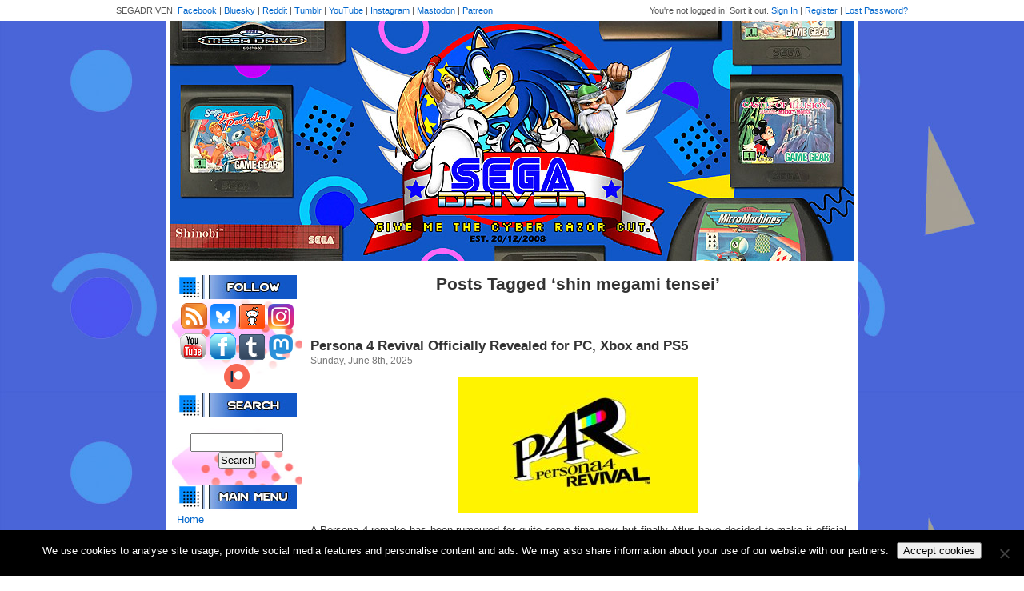

--- FILE ---
content_type: text/html; charset=UTF-8
request_url: https://www.segadriven.com/tag/shin-megami-tensei/
body_size: 15399
content:
<!DOCTYPE html PUBLIC "-//W3C//DTD XHTML 1.0 Transitional//EN" "http://www.w3.org/TR/xhtml1/DTD/xhtml1-transitional.dtd">
<html xmlns="http://www.w3.org/1999/xhtml" lang="en-US">

<head profile="http://gmpg.org/xfn/11">
<meta http-equiv="Content-Type" content="text/html; charset=UTF-8" />

<title>shin megami tensei &laquo;  SEGADriven</title>

<link rel="stylesheet" href="https://www.segadriven.com/wp-content/themes/segadriven/style.css" type="text/css" media="screen" />
<link rel="pingback" href="https://www.segadriven.com/xmlrpc.php" />

<meta name='robots' content='max-image-preview:large' />
<link rel='dns-prefetch' href='//www.googletagmanager.com' />
<link rel="alternate" type="application/rss+xml" title="SEGADriven &raquo; Feed" href="https://www.segadriven.com/feed/" />
<link rel="alternate" type="application/rss+xml" title="SEGADriven &raquo; Comments Feed" href="https://www.segadriven.com/comments/feed/" />
<link rel="alternate" type="application/rss+xml" title="SEGADriven &raquo; shin megami tensei Tag Feed" href="https://www.segadriven.com/tag/shin-megami-tensei/feed/" />
<style id='wp-img-auto-sizes-contain-inline-css' type='text/css'>
img:is([sizes=auto i],[sizes^="auto," i]){contain-intrinsic-size:3000px 1500px}
/*# sourceURL=wp-img-auto-sizes-contain-inline-css */
</style>
<link rel='stylesheet' id='wpra-lightbox-css' href='https://www.segadriven.com/wp-content/plugins/wp-rss-aggregator/core/css/jquery-colorbox.css?ver=1.4.33' type='text/css' media='all' />
<style id='wp-emoji-styles-inline-css' type='text/css'>

	img.wp-smiley, img.emoji {
		display: inline !important;
		border: none !important;
		box-shadow: none !important;
		height: 1em !important;
		width: 1em !important;
		margin: 0 0.07em !important;
		vertical-align: -0.1em !important;
		background: none !important;
		padding: 0 !important;
	}
/*# sourceURL=wp-emoji-styles-inline-css */
</style>
<style id='wp-block-library-inline-css' type='text/css'>
:root{--wp-block-synced-color:#7a00df;--wp-block-synced-color--rgb:122,0,223;--wp-bound-block-color:var(--wp-block-synced-color);--wp-editor-canvas-background:#ddd;--wp-admin-theme-color:#007cba;--wp-admin-theme-color--rgb:0,124,186;--wp-admin-theme-color-darker-10:#006ba1;--wp-admin-theme-color-darker-10--rgb:0,107,160.5;--wp-admin-theme-color-darker-20:#005a87;--wp-admin-theme-color-darker-20--rgb:0,90,135;--wp-admin-border-width-focus:2px}@media (min-resolution:192dpi){:root{--wp-admin-border-width-focus:1.5px}}.wp-element-button{cursor:pointer}:root .has-very-light-gray-background-color{background-color:#eee}:root .has-very-dark-gray-background-color{background-color:#313131}:root .has-very-light-gray-color{color:#eee}:root .has-very-dark-gray-color{color:#313131}:root .has-vivid-green-cyan-to-vivid-cyan-blue-gradient-background{background:linear-gradient(135deg,#00d084,#0693e3)}:root .has-purple-crush-gradient-background{background:linear-gradient(135deg,#34e2e4,#4721fb 50%,#ab1dfe)}:root .has-hazy-dawn-gradient-background{background:linear-gradient(135deg,#faaca8,#dad0ec)}:root .has-subdued-olive-gradient-background{background:linear-gradient(135deg,#fafae1,#67a671)}:root .has-atomic-cream-gradient-background{background:linear-gradient(135deg,#fdd79a,#004a59)}:root .has-nightshade-gradient-background{background:linear-gradient(135deg,#330968,#31cdcf)}:root .has-midnight-gradient-background{background:linear-gradient(135deg,#020381,#2874fc)}:root{--wp--preset--font-size--normal:16px;--wp--preset--font-size--huge:42px}.has-regular-font-size{font-size:1em}.has-larger-font-size{font-size:2.625em}.has-normal-font-size{font-size:var(--wp--preset--font-size--normal)}.has-huge-font-size{font-size:var(--wp--preset--font-size--huge)}.has-text-align-center{text-align:center}.has-text-align-left{text-align:left}.has-text-align-right{text-align:right}.has-fit-text{white-space:nowrap!important}#end-resizable-editor-section{display:none}.aligncenter{clear:both}.items-justified-left{justify-content:flex-start}.items-justified-center{justify-content:center}.items-justified-right{justify-content:flex-end}.items-justified-space-between{justify-content:space-between}.screen-reader-text{border:0;clip-path:inset(50%);height:1px;margin:-1px;overflow:hidden;padding:0;position:absolute;width:1px;word-wrap:normal!important}.screen-reader-text:focus{background-color:#ddd;clip-path:none;color:#444;display:block;font-size:1em;height:auto;left:5px;line-height:normal;padding:15px 23px 14px;text-decoration:none;top:5px;width:auto;z-index:100000}html :where(.has-border-color){border-style:solid}html :where([style*=border-top-color]){border-top-style:solid}html :where([style*=border-right-color]){border-right-style:solid}html :where([style*=border-bottom-color]){border-bottom-style:solid}html :where([style*=border-left-color]){border-left-style:solid}html :where([style*=border-width]){border-style:solid}html :where([style*=border-top-width]){border-top-style:solid}html :where([style*=border-right-width]){border-right-style:solid}html :where([style*=border-bottom-width]){border-bottom-style:solid}html :where([style*=border-left-width]){border-left-style:solid}html :where(img[class*=wp-image-]){height:auto;max-width:100%}:where(figure){margin:0 0 1em}html :where(.is-position-sticky){--wp-admin--admin-bar--position-offset:var(--wp-admin--admin-bar--height,0px)}@media screen and (max-width:600px){html :where(.is-position-sticky){--wp-admin--admin-bar--position-offset:0px}}

/*# sourceURL=wp-block-library-inline-css */
</style><style id='global-styles-inline-css' type='text/css'>
:root{--wp--preset--aspect-ratio--square: 1;--wp--preset--aspect-ratio--4-3: 4/3;--wp--preset--aspect-ratio--3-4: 3/4;--wp--preset--aspect-ratio--3-2: 3/2;--wp--preset--aspect-ratio--2-3: 2/3;--wp--preset--aspect-ratio--16-9: 16/9;--wp--preset--aspect-ratio--9-16: 9/16;--wp--preset--color--black: #000000;--wp--preset--color--cyan-bluish-gray: #abb8c3;--wp--preset--color--white: #ffffff;--wp--preset--color--pale-pink: #f78da7;--wp--preset--color--vivid-red: #cf2e2e;--wp--preset--color--luminous-vivid-orange: #ff6900;--wp--preset--color--luminous-vivid-amber: #fcb900;--wp--preset--color--light-green-cyan: #7bdcb5;--wp--preset--color--vivid-green-cyan: #00d084;--wp--preset--color--pale-cyan-blue: #8ed1fc;--wp--preset--color--vivid-cyan-blue: #0693e3;--wp--preset--color--vivid-purple: #9b51e0;--wp--preset--gradient--vivid-cyan-blue-to-vivid-purple: linear-gradient(135deg,rgb(6,147,227) 0%,rgb(155,81,224) 100%);--wp--preset--gradient--light-green-cyan-to-vivid-green-cyan: linear-gradient(135deg,rgb(122,220,180) 0%,rgb(0,208,130) 100%);--wp--preset--gradient--luminous-vivid-amber-to-luminous-vivid-orange: linear-gradient(135deg,rgb(252,185,0) 0%,rgb(255,105,0) 100%);--wp--preset--gradient--luminous-vivid-orange-to-vivid-red: linear-gradient(135deg,rgb(255,105,0) 0%,rgb(207,46,46) 100%);--wp--preset--gradient--very-light-gray-to-cyan-bluish-gray: linear-gradient(135deg,rgb(238,238,238) 0%,rgb(169,184,195) 100%);--wp--preset--gradient--cool-to-warm-spectrum: linear-gradient(135deg,rgb(74,234,220) 0%,rgb(151,120,209) 20%,rgb(207,42,186) 40%,rgb(238,44,130) 60%,rgb(251,105,98) 80%,rgb(254,248,76) 100%);--wp--preset--gradient--blush-light-purple: linear-gradient(135deg,rgb(255,206,236) 0%,rgb(152,150,240) 100%);--wp--preset--gradient--blush-bordeaux: linear-gradient(135deg,rgb(254,205,165) 0%,rgb(254,45,45) 50%,rgb(107,0,62) 100%);--wp--preset--gradient--luminous-dusk: linear-gradient(135deg,rgb(255,203,112) 0%,rgb(199,81,192) 50%,rgb(65,88,208) 100%);--wp--preset--gradient--pale-ocean: linear-gradient(135deg,rgb(255,245,203) 0%,rgb(182,227,212) 50%,rgb(51,167,181) 100%);--wp--preset--gradient--electric-grass: linear-gradient(135deg,rgb(202,248,128) 0%,rgb(113,206,126) 100%);--wp--preset--gradient--midnight: linear-gradient(135deg,rgb(2,3,129) 0%,rgb(40,116,252) 100%);--wp--preset--font-size--small: 13px;--wp--preset--font-size--medium: 20px;--wp--preset--font-size--large: 36px;--wp--preset--font-size--x-large: 42px;--wp--preset--spacing--20: 0.44rem;--wp--preset--spacing--30: 0.67rem;--wp--preset--spacing--40: 1rem;--wp--preset--spacing--50: 1.5rem;--wp--preset--spacing--60: 2.25rem;--wp--preset--spacing--70: 3.38rem;--wp--preset--spacing--80: 5.06rem;--wp--preset--shadow--natural: 6px 6px 9px rgba(0, 0, 0, 0.2);--wp--preset--shadow--deep: 12px 12px 50px rgba(0, 0, 0, 0.4);--wp--preset--shadow--sharp: 6px 6px 0px rgba(0, 0, 0, 0.2);--wp--preset--shadow--outlined: 6px 6px 0px -3px rgb(255, 255, 255), 6px 6px rgb(0, 0, 0);--wp--preset--shadow--crisp: 6px 6px 0px rgb(0, 0, 0);}:where(.is-layout-flex){gap: 0.5em;}:where(.is-layout-grid){gap: 0.5em;}body .is-layout-flex{display: flex;}.is-layout-flex{flex-wrap: wrap;align-items: center;}.is-layout-flex > :is(*, div){margin: 0;}body .is-layout-grid{display: grid;}.is-layout-grid > :is(*, div){margin: 0;}:where(.wp-block-columns.is-layout-flex){gap: 2em;}:where(.wp-block-columns.is-layout-grid){gap: 2em;}:where(.wp-block-post-template.is-layout-flex){gap: 1.25em;}:where(.wp-block-post-template.is-layout-grid){gap: 1.25em;}.has-black-color{color: var(--wp--preset--color--black) !important;}.has-cyan-bluish-gray-color{color: var(--wp--preset--color--cyan-bluish-gray) !important;}.has-white-color{color: var(--wp--preset--color--white) !important;}.has-pale-pink-color{color: var(--wp--preset--color--pale-pink) !important;}.has-vivid-red-color{color: var(--wp--preset--color--vivid-red) !important;}.has-luminous-vivid-orange-color{color: var(--wp--preset--color--luminous-vivid-orange) !important;}.has-luminous-vivid-amber-color{color: var(--wp--preset--color--luminous-vivid-amber) !important;}.has-light-green-cyan-color{color: var(--wp--preset--color--light-green-cyan) !important;}.has-vivid-green-cyan-color{color: var(--wp--preset--color--vivid-green-cyan) !important;}.has-pale-cyan-blue-color{color: var(--wp--preset--color--pale-cyan-blue) !important;}.has-vivid-cyan-blue-color{color: var(--wp--preset--color--vivid-cyan-blue) !important;}.has-vivid-purple-color{color: var(--wp--preset--color--vivid-purple) !important;}.has-black-background-color{background-color: var(--wp--preset--color--black) !important;}.has-cyan-bluish-gray-background-color{background-color: var(--wp--preset--color--cyan-bluish-gray) !important;}.has-white-background-color{background-color: var(--wp--preset--color--white) !important;}.has-pale-pink-background-color{background-color: var(--wp--preset--color--pale-pink) !important;}.has-vivid-red-background-color{background-color: var(--wp--preset--color--vivid-red) !important;}.has-luminous-vivid-orange-background-color{background-color: var(--wp--preset--color--luminous-vivid-orange) !important;}.has-luminous-vivid-amber-background-color{background-color: var(--wp--preset--color--luminous-vivid-amber) !important;}.has-light-green-cyan-background-color{background-color: var(--wp--preset--color--light-green-cyan) !important;}.has-vivid-green-cyan-background-color{background-color: var(--wp--preset--color--vivid-green-cyan) !important;}.has-pale-cyan-blue-background-color{background-color: var(--wp--preset--color--pale-cyan-blue) !important;}.has-vivid-cyan-blue-background-color{background-color: var(--wp--preset--color--vivid-cyan-blue) !important;}.has-vivid-purple-background-color{background-color: var(--wp--preset--color--vivid-purple) !important;}.has-black-border-color{border-color: var(--wp--preset--color--black) !important;}.has-cyan-bluish-gray-border-color{border-color: var(--wp--preset--color--cyan-bluish-gray) !important;}.has-white-border-color{border-color: var(--wp--preset--color--white) !important;}.has-pale-pink-border-color{border-color: var(--wp--preset--color--pale-pink) !important;}.has-vivid-red-border-color{border-color: var(--wp--preset--color--vivid-red) !important;}.has-luminous-vivid-orange-border-color{border-color: var(--wp--preset--color--luminous-vivid-orange) !important;}.has-luminous-vivid-amber-border-color{border-color: var(--wp--preset--color--luminous-vivid-amber) !important;}.has-light-green-cyan-border-color{border-color: var(--wp--preset--color--light-green-cyan) !important;}.has-vivid-green-cyan-border-color{border-color: var(--wp--preset--color--vivid-green-cyan) !important;}.has-pale-cyan-blue-border-color{border-color: var(--wp--preset--color--pale-cyan-blue) !important;}.has-vivid-cyan-blue-border-color{border-color: var(--wp--preset--color--vivid-cyan-blue) !important;}.has-vivid-purple-border-color{border-color: var(--wp--preset--color--vivid-purple) !important;}.has-vivid-cyan-blue-to-vivid-purple-gradient-background{background: var(--wp--preset--gradient--vivid-cyan-blue-to-vivid-purple) !important;}.has-light-green-cyan-to-vivid-green-cyan-gradient-background{background: var(--wp--preset--gradient--light-green-cyan-to-vivid-green-cyan) !important;}.has-luminous-vivid-amber-to-luminous-vivid-orange-gradient-background{background: var(--wp--preset--gradient--luminous-vivid-amber-to-luminous-vivid-orange) !important;}.has-luminous-vivid-orange-to-vivid-red-gradient-background{background: var(--wp--preset--gradient--luminous-vivid-orange-to-vivid-red) !important;}.has-very-light-gray-to-cyan-bluish-gray-gradient-background{background: var(--wp--preset--gradient--very-light-gray-to-cyan-bluish-gray) !important;}.has-cool-to-warm-spectrum-gradient-background{background: var(--wp--preset--gradient--cool-to-warm-spectrum) !important;}.has-blush-light-purple-gradient-background{background: var(--wp--preset--gradient--blush-light-purple) !important;}.has-blush-bordeaux-gradient-background{background: var(--wp--preset--gradient--blush-bordeaux) !important;}.has-luminous-dusk-gradient-background{background: var(--wp--preset--gradient--luminous-dusk) !important;}.has-pale-ocean-gradient-background{background: var(--wp--preset--gradient--pale-ocean) !important;}.has-electric-grass-gradient-background{background: var(--wp--preset--gradient--electric-grass) !important;}.has-midnight-gradient-background{background: var(--wp--preset--gradient--midnight) !important;}.has-small-font-size{font-size: var(--wp--preset--font-size--small) !important;}.has-medium-font-size{font-size: var(--wp--preset--font-size--medium) !important;}.has-large-font-size{font-size: var(--wp--preset--font-size--large) !important;}.has-x-large-font-size{font-size: var(--wp--preset--font-size--x-large) !important;}
/*# sourceURL=global-styles-inline-css */
</style>

<style id='classic-theme-styles-inline-css' type='text/css'>
/*! This file is auto-generated */
.wp-block-button__link{color:#fff;background-color:#32373c;border-radius:9999px;box-shadow:none;text-decoration:none;padding:calc(.667em + 2px) calc(1.333em + 2px);font-size:1.125em}.wp-block-file__button{background:#32373c;color:#fff;text-decoration:none}
/*# sourceURL=/wp-includes/css/classic-themes.min.css */
</style>
<link rel='stylesheet' id='cookie-notice-front-css' href='https://www.segadriven.com/wp-content/plugins/cookie-notice/css/front.min.css?ver=2.5.11' type='text/css' media='all' />
<script type="text/javascript" id="cookie-notice-front-js-before">
/* <![CDATA[ */
var cnArgs = {"ajaxUrl":"https:\/\/www.segadriven.com\/wp-admin\/admin-ajax.php","nonce":"4a8c1dab30","hideEffect":"fade","position":"bottom","onScroll":false,"onScrollOffset":100,"onClick":false,"cookieName":"cookie_notice_accepted","cookieTime":2592000,"cookieTimeRejected":2592000,"globalCookie":false,"redirection":false,"cache":true,"revokeCookies":false,"revokeCookiesOpt":"automatic"};

//# sourceURL=cookie-notice-front-js-before
/* ]]> */
</script>
<script type="text/javascript" src="https://www.segadriven.com/wp-content/plugins/cookie-notice/js/front.min.js?ver=2.5.11" id="cookie-notice-front-js"></script>
<script type="text/javascript" src="https://www.segadriven.com/wp-includes/js/jquery/jquery.min.js?ver=3.7.1" id="jquery-core-js"></script>
<script type="text/javascript" src="https://www.segadriven.com/wp-includes/js/jquery/jquery-migrate.min.js?ver=3.4.1" id="jquery-migrate-js"></script>

<!-- Google tag (gtag.js) snippet added by Site Kit -->
<!-- Google Analytics snippet added by Site Kit -->
<script type="text/javascript" src="https://www.googletagmanager.com/gtag/js?id=GT-K8DZ8JK" id="google_gtagjs-js" async></script>
<script type="text/javascript" id="google_gtagjs-js-after">
/* <![CDATA[ */
window.dataLayer = window.dataLayer || [];function gtag(){dataLayer.push(arguments);}
gtag("set","linker",{"domains":["www.segadriven.com"]});
gtag("js", new Date());
gtag("set", "developer_id.dZTNiMT", true);
gtag("config", "GT-K8DZ8JK");
//# sourceURL=google_gtagjs-js-after
/* ]]> */
</script>
<link rel="https://api.w.org/" href="https://www.segadriven.com/wp-json/" /><link rel="alternate" title="JSON" type="application/json" href="https://www.segadriven.com/wp-json/wp/v2/tags/1522" /><link rel="EditURI" type="application/rsd+xml" title="RSD" href="https://www.segadriven.com/xmlrpc.php?rsd" />
<meta name="generator" content="WordPress 6.9" />
<meta name="generator" content="Site Kit by Google 1.167.0" />		<script type="text/javascript">
			var StrCPVisits_page_data = {
				'abort' : 'false',
				'title' : 'Tag: shin megami tensei',
			};
		</script>
		<meta name="google-site-verification" content="MpXq0ho2FElB_xdA8PkP9djE-2i5EHxsp-9Jyrs5B_Y"><style type="text/css">.recentcomments a{display:inline !important;padding:0 !important;margin:0 !important;}</style><style type="text/css">.saboxplugin-wrap{-webkit-box-sizing:border-box;-moz-box-sizing:border-box;-ms-box-sizing:border-box;box-sizing:border-box;border:1px solid #eee;width:100%;clear:both;display:block;overflow:hidden;word-wrap:break-word;position:relative}.saboxplugin-wrap .saboxplugin-gravatar{float:left;padding:0 20px 20px 20px}.saboxplugin-wrap .saboxplugin-gravatar img{max-width:100px;height:auto;border-radius:0;}.saboxplugin-wrap .saboxplugin-authorname{font-size:18px;line-height:1;margin:20px 0 0 20px;display:block}.saboxplugin-wrap .saboxplugin-authorname a{text-decoration:none}.saboxplugin-wrap .saboxplugin-authorname a:focus{outline:0}.saboxplugin-wrap .saboxplugin-desc{display:block;margin:5px 20px}.saboxplugin-wrap .saboxplugin-desc a{text-decoration:underline}.saboxplugin-wrap .saboxplugin-desc p{margin:5px 0 12px}.saboxplugin-wrap .saboxplugin-web{margin:0 20px 15px;text-align:left}.saboxplugin-wrap .sab-web-position{text-align:right}.saboxplugin-wrap .saboxplugin-web a{color:#ccc;text-decoration:none}.saboxplugin-wrap .saboxplugin-socials{position:relative;display:block;background:#fcfcfc;padding:5px;border-top:1px solid #eee}.saboxplugin-wrap .saboxplugin-socials a svg{width:20px;height:20px}.saboxplugin-wrap .saboxplugin-socials a svg .st2{fill:#fff; transform-origin:center center;}.saboxplugin-wrap .saboxplugin-socials a svg .st1{fill:rgba(0,0,0,.3)}.saboxplugin-wrap .saboxplugin-socials a:hover{opacity:.8;-webkit-transition:opacity .4s;-moz-transition:opacity .4s;-o-transition:opacity .4s;transition:opacity .4s;box-shadow:none!important;-webkit-box-shadow:none!important}.saboxplugin-wrap .saboxplugin-socials .saboxplugin-icon-color{box-shadow:none;padding:0;border:0;-webkit-transition:opacity .4s;-moz-transition:opacity .4s;-o-transition:opacity .4s;transition:opacity .4s;display:inline-block;color:#fff;font-size:0;text-decoration:inherit;margin:5px;-webkit-border-radius:0;-moz-border-radius:0;-ms-border-radius:0;-o-border-radius:0;border-radius:0;overflow:hidden}.saboxplugin-wrap .saboxplugin-socials .saboxplugin-icon-grey{text-decoration:inherit;box-shadow:none;position:relative;display:-moz-inline-stack;display:inline-block;vertical-align:middle;zoom:1;margin:10px 5px;color:#444;fill:#444}.clearfix:after,.clearfix:before{content:' ';display:table;line-height:0;clear:both}.ie7 .clearfix{zoom:1}.saboxplugin-socials.sabox-colored .saboxplugin-icon-color .sab-twitch{border-color:#38245c}.saboxplugin-socials.sabox-colored .saboxplugin-icon-color .sab-behance{border-color:#003eb0}.saboxplugin-socials.sabox-colored .saboxplugin-icon-color .sab-deviantart{border-color:#036824}.saboxplugin-socials.sabox-colored .saboxplugin-icon-color .sab-digg{border-color:#00327c}.saboxplugin-socials.sabox-colored .saboxplugin-icon-color .sab-dribbble{border-color:#ba1655}.saboxplugin-socials.sabox-colored .saboxplugin-icon-color .sab-facebook{border-color:#1e2e4f}.saboxplugin-socials.sabox-colored .saboxplugin-icon-color .sab-flickr{border-color:#003576}.saboxplugin-socials.sabox-colored .saboxplugin-icon-color .sab-github{border-color:#264874}.saboxplugin-socials.sabox-colored .saboxplugin-icon-color .sab-google{border-color:#0b51c5}.saboxplugin-socials.sabox-colored .saboxplugin-icon-color .sab-html5{border-color:#902e13}.saboxplugin-socials.sabox-colored .saboxplugin-icon-color .sab-instagram{border-color:#1630aa}.saboxplugin-socials.sabox-colored .saboxplugin-icon-color .sab-linkedin{border-color:#00344f}.saboxplugin-socials.sabox-colored .saboxplugin-icon-color .sab-pinterest{border-color:#5b040e}.saboxplugin-socials.sabox-colored .saboxplugin-icon-color .sab-reddit{border-color:#992900}.saboxplugin-socials.sabox-colored .saboxplugin-icon-color .sab-rss{border-color:#a43b0a}.saboxplugin-socials.sabox-colored .saboxplugin-icon-color .sab-sharethis{border-color:#5d8420}.saboxplugin-socials.sabox-colored .saboxplugin-icon-color .sab-soundcloud{border-color:#995200}.saboxplugin-socials.sabox-colored .saboxplugin-icon-color .sab-spotify{border-color:#0f612c}.saboxplugin-socials.sabox-colored .saboxplugin-icon-color .sab-stackoverflow{border-color:#a95009}.saboxplugin-socials.sabox-colored .saboxplugin-icon-color .sab-steam{border-color:#006388}.saboxplugin-socials.sabox-colored .saboxplugin-icon-color .sab-user_email{border-color:#b84e05}.saboxplugin-socials.sabox-colored .saboxplugin-icon-color .sab-tumblr{border-color:#10151b}.saboxplugin-socials.sabox-colored .saboxplugin-icon-color .sab-twitter{border-color:#0967a0}.saboxplugin-socials.sabox-colored .saboxplugin-icon-color .sab-vimeo{border-color:#0d7091}.saboxplugin-socials.sabox-colored .saboxplugin-icon-color .sab-windows{border-color:#003f71}.saboxplugin-socials.sabox-colored .saboxplugin-icon-color .sab-whatsapp{border-color:#003f71}.saboxplugin-socials.sabox-colored .saboxplugin-icon-color .sab-wordpress{border-color:#0f3647}.saboxplugin-socials.sabox-colored .saboxplugin-icon-color .sab-yahoo{border-color:#14002d}.saboxplugin-socials.sabox-colored .saboxplugin-icon-color .sab-youtube{border-color:#900}.saboxplugin-socials.sabox-colored .saboxplugin-icon-color .sab-xing{border-color:#000202}.saboxplugin-socials.sabox-colored .saboxplugin-icon-color .sab-mixcloud{border-color:#2475a0}.saboxplugin-socials.sabox-colored .saboxplugin-icon-color .sab-vk{border-color:#243549}.saboxplugin-socials.sabox-colored .saboxplugin-icon-color .sab-medium{border-color:#00452c}.saboxplugin-socials.sabox-colored .saboxplugin-icon-color .sab-quora{border-color:#420e00}.saboxplugin-socials.sabox-colored .saboxplugin-icon-color .sab-meetup{border-color:#9b181c}.saboxplugin-socials.sabox-colored .saboxplugin-icon-color .sab-goodreads{border-color:#000}.saboxplugin-socials.sabox-colored .saboxplugin-icon-color .sab-snapchat{border-color:#999700}.saboxplugin-socials.sabox-colored .saboxplugin-icon-color .sab-500px{border-color:#00557f}.saboxplugin-socials.sabox-colored .saboxplugin-icon-color .sab-mastodont{border-color:#185886}.sabox-plus-item{margin-bottom:20px}@media screen and (max-width:480px){.saboxplugin-wrap{text-align:center}.saboxplugin-wrap .saboxplugin-gravatar{float:none;padding:20px 0;text-align:center;margin:0 auto;display:block}.saboxplugin-wrap .saboxplugin-gravatar img{float:none;display:inline-block;display:-moz-inline-stack;vertical-align:middle;zoom:1}.saboxplugin-wrap .saboxplugin-desc{margin:0 10px 20px;text-align:center}.saboxplugin-wrap .saboxplugin-authorname{text-align:center;margin:10px 0 20px}}body .saboxplugin-authorname a,body .saboxplugin-authorname a:hover{box-shadow:none;-webkit-box-shadow:none}a.sab-profile-edit{font-size:16px!important;line-height:1!important}.sab-edit-settings a,a.sab-profile-edit{color:#0073aa!important;box-shadow:none!important;-webkit-box-shadow:none!important}.sab-edit-settings{margin-right:15px;position:absolute;right:0;z-index:2;bottom:10px;line-height:20px}.sab-edit-settings i{margin-left:5px}.saboxplugin-socials{line-height:1!important}.rtl .saboxplugin-wrap .saboxplugin-gravatar{float:right}.rtl .saboxplugin-wrap .saboxplugin-authorname{display:flex;align-items:center}.rtl .saboxplugin-wrap .saboxplugin-authorname .sab-profile-edit{margin-right:10px}.rtl .sab-edit-settings{right:auto;left:0}img.sab-custom-avatar{max-width:75px;}.saboxplugin-wrap {margin-top:0px; margin-bottom:0px; padding: 0px 0px }.saboxplugin-wrap .saboxplugin-authorname {font-size:18px; line-height:25px;}.saboxplugin-wrap .saboxplugin-desc p, .saboxplugin-wrap .saboxplugin-desc {font-size:14px !important; line-height:21px !important;}.saboxplugin-wrap .saboxplugin-web {font-size:14px;}.saboxplugin-wrap .saboxplugin-socials a svg {width:18px;height:18px;}</style></head>
<body class="archive tag tag-shin-megami-tensei tag-1522 wp-theme-segadriven cookies-not-set">

	<div id="topbar">
		<div id="topbar-width">
			<div id="user">
				
					You're not logged in! Sort it out.
					<a href="https://www.segadriven.com/wp-login.php" title="Sign in to TSS using Wordpress">Sign In</a> |
					<a href="https://www.segadriven.com/wp-login.php?action=register">Register</a> |
					<a href="https://www.segadriven.com/wp-login.php?action=lostpassword" title="Password Lost and Found">Lost Password?</a>

							</div>
			<div id="network">SEGADRIVEN: <a href="https://www.facebook.com/segadriven/">Facebook</a> | <a href="https://bsky.app/profile/segadriven.bsky.social">Bluesky</a> | <a href="https://www.reddit.com/r/segadriven/">Reddit</a> | <a href="http://segadriven.tumblr.com/">Tumblr</a> | <a href="https://www.youtube.com/c/segadriven">YouTube</a> | <a href="http://www.instagram.com/segadriven">Instagram</a> | <a rel="me" href="https://mastodon.world/@segadriven">Mastodon</a> | <a href="https://patreon.com/SEGADriven" target="_blank">Patreon</a></div>
		</div>
	</div>

	<div id="header">
		<a href="https://www.segadriven.com/"><img src="https://www.segadriven.com/wp-content/uploads/2020/08/websiteheader2020alt.jpg" /></a>
	</div>

	<table id="content-table">
		<tr>
			<td id="sidebar">
				<head>
	<script async src="https://pagead2.googlesyndication.com/pagead/js/adsbygoogle.js?client=ca-pub-0037006226374483"
     crossorigin="anonymous"></script>
</head>

				<div style="padding: 5px;">
					<div style="text-align: center;">
						<div style="padding: 5px 0;">
						<img src="https://www.segadriven.com/wp-content/uploads/2020/08/follow.jpg">
						</div>
						<a href="https://www.segadriven.com/feed/"><img src="https://www.segadriven.com/wp-content/themes/segadriven/images/button-rss.png" /></a>
						<a href="https://bsky.app/profile/segadriven.bsky.social"><img src="https://www.segadriven.com/wp-content/uploads/2024/05/Bluesky_app_icon.png" width="32" height"32"></a>
						<a href="https://www.reddit.com/r/segadriven" target="_blank"><img src="https://www.segadriven.com/wp-content/uploads/2018/09/redditicon.png" border="0"></a> <a href="https://www.instagram.com/segadriven/" target="_blank"><img src="https://www.segadriven.com/wp-content/uploads/2019/02/instagramicon.png" width="32" height="32" border="0"></a><br><a href="https://www.youtube.com/c/segadriven" target="_blank"><img src="https://www.segadriven.com/wp-content/uploads/2012/10/yticon.gif" border="0"></a> <a href="https://www.facebook.com/segadriven"><img src="https://www.segadriven.com/wp-content/uploads/2012/10/fbicon.gif" border="0"></a> <a href="https://segadriven.tumblr.com/"><img src="https://www.segadriven.com/wp-content/uploads/2015/04/tumblricon.gif" border="0"></a> <a rel="me" href="https://mastodon.world/@segadriven"><img src="https://www.segadriven.com/wp-content/uploads/2022/11/mastodonicon.png" border="0"></a> <a href="https://patreon.com/SEGADriven" target="_blank"><img src="https://www.segadriven.com/wp-content/uploads/2025/07/patreon_logo_icon_147253.png" width="32" height="32" border="0"></a>
					</div>

					<div style="padding: 5px 0;">
						<img src="https://www.segadriven.com/wp-content/uploads/2020/08/search.jpg" />
					</div>
					<form role="search" method="get" id="searchform" class="searchform" action="https://www.segadriven.com/">
				<div>
					<label class="screen-reader-text" for="s">Search for:</label>
					<input type="text" value="" name="s" id="s" />
					<input type="submit" id="searchsubmit" value="Search" />
				</div>
			</form>

					


					<div style="padding: 5px 0;">
						<img src="https://www.segadriven.com/wp-content/uploads/2020/08/menu.jpg" />
					</div>
					<a href="/">Home</a><br />
<a href="http://www.segadriven.com/archive/">Archive</a><br>
					<a href="/segadriven-staff/">Staff/Contact Us</a><br />
					<a href="/links/">Links</a><br />
					<a href="/banners/">Banners</a><br />
					<a href="/downloads/">Downloads</a><br>
					<a href="https://www.segadriven.com/supporters/">Supporters</a>


					<div style="padding: 15px 0 5px;">
						<img src="https://www.segadriven.com/wp-content/uploads/2020/08/info.jpg" />
					</div>
					<a href="https://www.segadriven.com/first-party-software-reviews/">First Party Reviews</a><br />
					<a href="/non-sega-hardware-software-reviews/">Third Party Reviews</a><br />
					<a href="/sega-hardware-game-reviews">Hardware</a><br />
					<a href="/sega-merchandise-catalogue/">Merchandise</a><br />
					<a href="/sega-related-features/">Features</a>
<br><br>
<div style="text-align: center;">

<script async src="//pagead2.googlesyndication.com/pagead/js/adsbygoogle.js"></script>
<!-- SEGADriven Side -->
<ins class="adsbygoogle"
     style="display:inline-block;width:120px;height:600px"
     data-ad-client="ca-pub-0037006226374483"
     data-ad-slot="3239255572"></ins>
<script>
(adsbygoogle = window.adsbygoogle || []).push({});
</script>
<br><br>
	<a href="https://fusionretrobooks.com/discount/SEGADRIVEN" target="_blank"><img src="https://www.segadriven.com/wp-content/uploads/2020/05/fusionad.jpg" border="0"></a>
	<br><br>
<a href="http://www.cdjapan.co.jp/aff/click.cgi/8U21aEwn3lw/1294/A100855/anime%2Fgame%2Findex.html" target="_blank"><img src="https://www.segadriven.com/wp-content/uploads/2019/11/gamebanner_bs.gif" alt="Game Soundtracks CDJapan" border="0" /></a>

				</div>			</td>
			<td id="content">
				<div id="content-pad">
		
 	   	  		<h2 class="pagetitle">Posts Tagged &#8216;shin megami tensei&#8217;</h2>
 	  

		<div class="navigation">
			<div class="alignleft"></div>
			<div class="alignright"></div>
		</div>

				<div class="post-72509 post type-post status-publish format-standard hentry category-news-2 tag-atlus tag-jrpg tag-p-studio tag-pc tag-person-4-golden tag-person-4-revival tag-persona-4 tag-ps5 tag-shin-megami-tensei tag-xbox-series-xs">
				<h3 id="post-72509"><a href="https://www.segadriven.com/2025/06/persona-4-revival-officially-revealed-for-pc-xbox-and-ps5/" rel="bookmark" title="Permanent Link to Persona 4 Revival Officially Revealed for PC, Xbox and PS5">Persona 4 Revival Officially Revealed for PC, Xbox and PS5</a></h3>
				<small>Sunday, June 8th, 2025</small>

				<div class="entry">
					<p><a href="https://www.segadriven.com/wp-content/uploads/2025/06/persona4revival.jpg"><img fetchpriority="high" decoding="async" src="https://www.segadriven.com/wp-content/uploads/2025/06/persona4revival-300x169.jpg" alt="" width="300" height="169" class="aligncenter size-medium wp-image-72510" srcset="https://www.segadriven.com/wp-content/uploads/2025/06/persona4revival-300x169.jpg 300w, https://www.segadriven.com/wp-content/uploads/2025/06/persona4revival-1024x576.jpg 1024w, https://www.segadriven.com/wp-content/uploads/2025/06/persona4revival-768x432.jpg 768w, https://www.segadriven.com/wp-content/uploads/2025/06/persona4revival.jpg 1391w" sizes="(max-width: 300px) 100vw, 300px" /></a></p>
<p>A Persona 4 remake has been rumoured for quite some time now, but finally Atlus have decided to make it official with the announcement of Persona 4 Revival &#8211; a full remake of Persona 4 that is coming to PC, Xbox Series X|S and PS5. You can check out a short little teaser trailer via the embed below:</p>
<p><iframe width="560" height="315" src="https://www.youtube.com/embed/Tcrb4s9ecd4?si=hsQ3LTdkH_LjOaHJ" title="YouTube video player" frameborder="0" allow="accelerometer; autoplay; clipboard-write; encrypted-media; gyroscope; picture-in-picture; web-share" referrerpolicy="strict-origin-when-cross-origin" allowfullscreen></iframe></p>
<p>Persona 4 is largely considered the game that finally brought the Shin Megami Tensei series into Western popularity. The game was originally released for PS2 in 2008, before receivng the Golden remake for Vita in 2012. Persona 4 Golden was then brought to PC in 2020, and then to Switch, PS4 and Xbox in 2023. </p>
<p>Persona 4 Revival is being developed by P-Studio with publishing duties being dealt with by Atlus and SEGA. There is currently no release date at the time of writing.</p>
<div class="saboxplugin-wrap" itemtype="http://schema.org/Person" itemscope itemprop="author"><div class="saboxplugin-tab"><div class="saboxplugin-gravatar"><img alt='sonicyoda' src='https://secure.gravatar.com/avatar/5dc6bb984869918ede0fb4bcb9d7799c548a70ee8c178dbfff20d3aee3b94134?s=100&#038;d=mm&#038;r=g' srcset='https://secure.gravatar.com/avatar/5dc6bb984869918ede0fb4bcb9d7799c548a70ee8c178dbfff20d3aee3b94134?s=200&#038;d=mm&#038;r=g 2x' class='avatar avatar-100 photo' height='100' width='100' itemprop="image"/></div><div class="saboxplugin-authorname"><a href="https://www.segadriven.com/author/sonicyoda/" class="vcard author" rel="author"><span class="fn">sonicyoda</span></a></div><div class="saboxplugin-desc"><div itemprop="description"><p>Webmaster and lead writer at SEGADriven. Likes old games, heavy music and too much pizza. Follow on Twitter <a href="http://www.twitter.com/kronkblats">@kronkblats</a></p>
</div></div><div class="saboxplugin-web "><a href="http://www.segadriven.com" target="_self" >www.segadriven.com</a></div><div class="clearfix"></div></div></div>				</div>

				<p class="postmetadata">Tags: <a href="https://www.segadriven.com/tag/atlus/" rel="tag">atlus</a>, <a href="https://www.segadriven.com/tag/jrpg/" rel="tag">jrpg</a>, <a href="https://www.segadriven.com/tag/p-studio/" rel="tag">p-studio</a>, <a href="https://www.segadriven.com/tag/pc/" rel="tag">pc</a>, <a href="https://www.segadriven.com/tag/person-4-golden/" rel="tag">person 4 golden</a>, <a href="https://www.segadriven.com/tag/person-4-revival/" rel="tag">person 4 revival</a>, <a href="https://www.segadriven.com/tag/persona-4/" rel="tag">persona 4</a>, <a href="https://www.segadriven.com/tag/ps5/" rel="tag">PS5</a>, <a href="https://www.segadriven.com/tag/shin-megami-tensei/" rel="tag">shin megami tensei</a>, <a href="https://www.segadriven.com/tag/xbox-series-xs/" rel="tag">Xbox Series X|S</a><br /> Posted in <a href="https://www.segadriven.com/category/news-2/" rel="category tag">News</a> |   <span>Comments Off<span class="screen-reader-text"> on Persona 4 Revival Officially Revealed for PC, Xbox and PS5</span></span></p>

			</div>

				<div class="post-72147 post type-post status-publish format-standard hentry category-news-2 tag-atlus tag-jrpg tag-pc tag-persona-3-reload tag-ps4 tag-ps5 tag-shin-megami-tensei tag-xbox-one tag-xbox-series-xs">
				<h3 id="post-72147"><a href="https://www.segadriven.com/2024/08/joker-coming-to-persona-3-reload-in-episode-aigis-expansion/" rel="bookmark" title="Permanent Link to Joker Coming to Persona 3 Reload in Episode Aigis Expansion">Joker Coming to Persona 3 Reload in Episode Aigis Expansion</a></h3>
				<small>Tuesday, August 20th, 2024</small>

				<div class="entry">
					<p><a href="https://www.segadriven.com/wp-content/uploads/2024/08/persona3reloadexpansion.jpg"><img loading="lazy" decoding="async" src="https://www.segadriven.com/wp-content/uploads/2024/08/persona3reloadexpansion-300x168.jpg" alt="" width="300" height="168" class="aligncenter size-medium wp-image-72148" srcset="https://www.segadriven.com/wp-content/uploads/2024/08/persona3reloadexpansion-300x168.jpg 300w, https://www.segadriven.com/wp-content/uploads/2024/08/persona3reloadexpansion-1024x574.jpg 1024w, https://www.segadriven.com/wp-content/uploads/2024/08/persona3reloadexpansion-768x430.jpg 768w, https://www.segadriven.com/wp-content/uploads/2024/08/persona3reloadexpansion.jpg 1394w" sizes="auto, (max-width: 300px) 100vw, 300px" /></a></p>
<p>A new expansion is coming to Persona 3 Reload in the form of Episode Aigis: The Answer. This new challenge battle pits you against Persona 5&#8217;s Joker and will go live on September 10th 2024. Check out the reveal trailer below:</p>
<p><iframe loading="lazy" width="560" height="315" src="https://www.youtube.com/embed/m89HkGkSr7c?si=5jzvuteCZI35ca9x" title="YouTube video player" frameborder="0" allow="accelerometer; autoplay; clipboard-write; encrypted-media; gyroscope; picture-in-picture; web-share" referrerpolicy="strict-origin-when-cross-origin" allowfullscreen></iframe></p>
<p>Persona 3 Reload is out now on Xbox One, Xbox Series X|S, PC, PS4 and PS5. The expansion pass is priced at £28.99 and already includes a new costume and background music. </p>
<div class="saboxplugin-wrap" itemtype="http://schema.org/Person" itemscope itemprop="author"><div class="saboxplugin-tab"><div class="saboxplugin-gravatar"><img alt='sonicyoda' src='https://secure.gravatar.com/avatar/5dc6bb984869918ede0fb4bcb9d7799c548a70ee8c178dbfff20d3aee3b94134?s=100&#038;d=mm&#038;r=g' srcset='https://secure.gravatar.com/avatar/5dc6bb984869918ede0fb4bcb9d7799c548a70ee8c178dbfff20d3aee3b94134?s=200&#038;d=mm&#038;r=g 2x' class='avatar avatar-100 photo' height='100' width='100' itemprop="image"/></div><div class="saboxplugin-authorname"><a href="https://www.segadriven.com/author/sonicyoda/" class="vcard author" rel="author"><span class="fn">sonicyoda</span></a></div><div class="saboxplugin-desc"><div itemprop="description"><p>Webmaster and lead writer at SEGADriven. Likes old games, heavy music and too much pizza. Follow on Twitter <a href="http://www.twitter.com/kronkblats">@kronkblats</a></p>
</div></div><div class="saboxplugin-web "><a href="http://www.segadriven.com" target="_self" >www.segadriven.com</a></div><div class="clearfix"></div></div></div>				</div>

				<p class="postmetadata">Tags: <a href="https://www.segadriven.com/tag/atlus/" rel="tag">atlus</a>, <a href="https://www.segadriven.com/tag/jrpg/" rel="tag">jrpg</a>, <a href="https://www.segadriven.com/tag/pc/" rel="tag">pc</a>, <a href="https://www.segadriven.com/tag/persona-3-reload/" rel="tag">persona 3 reload</a>, <a href="https://www.segadriven.com/tag/ps4/" rel="tag">ps4</a>, <a href="https://www.segadriven.com/tag/ps5/" rel="tag">PS5</a>, <a href="https://www.segadriven.com/tag/shin-megami-tensei/" rel="tag">shin megami tensei</a>, <a href="https://www.segadriven.com/tag/xbox-one/" rel="tag">xbox one</a>, <a href="https://www.segadriven.com/tag/xbox-series-xs/" rel="tag">Xbox Series X|S</a><br /> Posted in <a href="https://www.segadriven.com/category/news-2/" rel="category tag">News</a> |   <span>Comments Off<span class="screen-reader-text"> on Joker Coming to Persona 3 Reload in Episode Aigis Expansion</span></span></p>

			</div>

				<div class="post-65985 post type-post status-publish format-standard hentry category-news-2 tag-atlus tag-jrpg tag-pc tag-ps4 tag-ps5 tag-shin-megami-tensei tag-shin-megami-tensei-v-vengeance tag-switch tag-xbox-one tag-xbox-series-xs">
				<h3 id="post-65985"><a href="https://www.segadriven.com/2024/02/new-expanded-version-of-shin-megami-tensei-v-announced-with-new-story-line/" rel="bookmark" title="Permanent Link to New Expanded Version of Shin Megami Tensei V Announced With New Story Line">New Expanded Version of Shin Megami Tensei V Announced With New Story Line</a></h3>
				<small>Wednesday, February 21st, 2024</small>

				<div class="entry">
					<p><a href="https://www.segadriven.com/wp-content/uploads/2024/02/shinmegamitenseivvengeancelogo.png"><img loading="lazy" decoding="async" src="https://www.segadriven.com/wp-content/uploads/2024/02/shinmegamitenseivvengeancelogo-300x92.png" alt="" width="300" height="92" class="aligncenter size-medium wp-image-65986" srcset="https://www.segadriven.com/wp-content/uploads/2024/02/shinmegamitenseivvengeancelogo-300x92.png 300w, https://www.segadriven.com/wp-content/uploads/2024/02/shinmegamitenseivvengeancelogo-768x234.png 768w, https://www.segadriven.com/wp-content/uploads/2024/02/shinmegamitenseivvengeancelogo.png 960w" sizes="auto, (max-width: 300px) 100vw, 300px" /></a></p>
<p>A newly expanded version of Shin Megami Tensei V has been announced called Shin Megami Tensei V: Vengeance. This new version of the JRPG will launch on June 21st 2024 for PS4, PS5, Xbox One, Xbox Series X|S, PC and Nintendo Switch. The game is being developed in-house at Atlus. You can check out the reveal trailer by clicking the embed below:</p>
<p><iframe loading="lazy" width="560" height="315" src="https://www.youtube.com/embed/KDiRwSeXbZM?si=j5DCWQLSvZ873O23" title="YouTube video player" frameborder="0" allow="accelerometer; autoplay; clipboard-write; encrypted-media; gyroscope; picture-in-picture; web-share" allowfullscreen></iframe></p>
<p>The original version of Shin Megami Tensei V launched back in November 2021. The new story line included in Vengeance is boasting new locations, demons and choices to make. The game is being published by both Atlus and SEGA. </p>
<div class="saboxplugin-wrap" itemtype="http://schema.org/Person" itemscope itemprop="author"><div class="saboxplugin-tab"><div class="saboxplugin-gravatar"><img alt='sonicyoda' src='https://secure.gravatar.com/avatar/5dc6bb984869918ede0fb4bcb9d7799c548a70ee8c178dbfff20d3aee3b94134?s=100&#038;d=mm&#038;r=g' srcset='https://secure.gravatar.com/avatar/5dc6bb984869918ede0fb4bcb9d7799c548a70ee8c178dbfff20d3aee3b94134?s=200&#038;d=mm&#038;r=g 2x' class='avatar avatar-100 photo' height='100' width='100' itemprop="image"/></div><div class="saboxplugin-authorname"><a href="https://www.segadriven.com/author/sonicyoda/" class="vcard author" rel="author"><span class="fn">sonicyoda</span></a></div><div class="saboxplugin-desc"><div itemprop="description"><p>Webmaster and lead writer at SEGADriven. Likes old games, heavy music and too much pizza. Follow on Twitter <a href="http://www.twitter.com/kronkblats">@kronkblats</a></p>
</div></div><div class="saboxplugin-web "><a href="http://www.segadriven.com" target="_self" >www.segadriven.com</a></div><div class="clearfix"></div></div></div>				</div>

				<p class="postmetadata">Tags: <a href="https://www.segadriven.com/tag/atlus/" rel="tag">atlus</a>, <a href="https://www.segadriven.com/tag/jrpg/" rel="tag">jrpg</a>, <a href="https://www.segadriven.com/tag/pc/" rel="tag">pc</a>, <a href="https://www.segadriven.com/tag/ps4/" rel="tag">ps4</a>, <a href="https://www.segadriven.com/tag/ps5/" rel="tag">PS5</a>, <a href="https://www.segadriven.com/tag/shin-megami-tensei/" rel="tag">shin megami tensei</a>, <a href="https://www.segadriven.com/tag/shin-megami-tensei-v-vengeance/" rel="tag">shin megami tensei v: vengeance</a>, <a href="https://www.segadriven.com/tag/switch/" rel="tag">switch</a>, <a href="https://www.segadriven.com/tag/xbox-one/" rel="tag">xbox one</a>, <a href="https://www.segadriven.com/tag/xbox-series-xs/" rel="tag">Xbox Series X|S</a><br /> Posted in <a href="https://www.segadriven.com/category/news-2/" rel="category tag">News</a> |   <span>Comments Off<span class="screen-reader-text"> on New Expanded Version of Shin Megami Tensei V Announced With New Story Line</span></span></p>

			</div>

				<div class="post-27387 post type-post status-publish format-standard hentry category-news-2 tag-atlus tag-jrpg tag-rpg tag-shin-megami-tensei tag-soul-hackers-2">
				<h3 id="post-27387"><a href="https://www.segadriven.com/2022/02/soul-hackers-2-announced-releasing-on-ps4-ps5-xbox-series-xs-pc-in-august-2022/" rel="bookmark" title="Permanent Link to Soul Hackers 2 Announced &#8211; Releasing on PS4/PS5/Xbox Series X|S &#038; PC in August 2022">Soul Hackers 2 Announced &#8211; Releasing on PS4/PS5/Xbox Series X|S &#038; PC in August 2022</a></h3>
				<small>Monday, February 21st, 2022</small>

				<div class="entry">
					<p><a href="https://www.segadriven.com/wp-content/uploads/2022/02/sh2_logo.png"><img loading="lazy" decoding="async" src="https://www.segadriven.com/wp-content/uploads/2022/02/sh2_logo-300x49.png" alt="" width="300" height="49" class="aligncenter size-medium wp-image-27388" srcset="https://www.segadriven.com/wp-content/uploads/2022/02/sh2_logo-300x49.png 300w, https://www.segadriven.com/wp-content/uploads/2022/02/sh2_logo-1024x166.png 1024w, https://www.segadriven.com/wp-content/uploads/2022/02/sh2_logo-768x125.png 768w, https://www.segadriven.com/wp-content/uploads/2022/02/sh2_logo.png 1324w" sizes="auto, (max-width: 300px) 100vw, 300px" /></a></p>
<p>Atlus have revealed a new entry in the Soul Hackers sub-series of Shin Megami Tensei JRPGs is releasing on August 26th 2022 for PS4, PS5, Xbox Series X|S and PC. This will be the first new Soul Hackers title since the Devil Summoner: Soul Hackers 3DS remake back in 2012. Check out the reveal trailer below:</p>
<p><iframe loading="lazy" width="560" height="315" src="https://www.youtube.com/embed/1ET89HTTVLI" title="YouTube video player" frameborder="0" allow="accelerometer; autoplay; clipboard-write; encrypted-media; gyroscope; picture-in-picture" allowfullscreen></iframe></p>
<p>Soul Hackers 2 is actually the 3rd entry in the Devil Summoner sub-series of Shin Megami Tensei titles. Shin Megami Tensei: Devil Summoner originally released on the SEGA Saturn back in December 1995, and its sequel Devil Summoner: Soul Hackers also released on the SEGA Saturn in November 1997. Soul Hackers 2 will launch worldwide on August 26th 2022. Interestingly, Japan has yet to reveal a release date for this title.</p>
<div class="saboxplugin-wrap" itemtype="http://schema.org/Person" itemscope itemprop="author"><div class="saboxplugin-tab"><div class="saboxplugin-gravatar"><img alt='sonicyoda' src='https://secure.gravatar.com/avatar/5dc6bb984869918ede0fb4bcb9d7799c548a70ee8c178dbfff20d3aee3b94134?s=100&#038;d=mm&#038;r=g' srcset='https://secure.gravatar.com/avatar/5dc6bb984869918ede0fb4bcb9d7799c548a70ee8c178dbfff20d3aee3b94134?s=200&#038;d=mm&#038;r=g 2x' class='avatar avatar-100 photo' height='100' width='100' itemprop="image"/></div><div class="saboxplugin-authorname"><a href="https://www.segadriven.com/author/sonicyoda/" class="vcard author" rel="author"><span class="fn">sonicyoda</span></a></div><div class="saboxplugin-desc"><div itemprop="description"><p>Webmaster and lead writer at SEGADriven. Likes old games, heavy music and too much pizza. Follow on Twitter <a href="http://www.twitter.com/kronkblats">@kronkblats</a></p>
</div></div><div class="saboxplugin-web "><a href="http://www.segadriven.com" target="_self" >www.segadriven.com</a></div><div class="clearfix"></div></div></div>				</div>

				<p class="postmetadata">Tags: <a href="https://www.segadriven.com/tag/atlus/" rel="tag">atlus</a>, <a href="https://www.segadriven.com/tag/jrpg/" rel="tag">jrpg</a>, <a href="https://www.segadriven.com/tag/rpg/" rel="tag">rpg</a>, <a href="https://www.segadriven.com/tag/shin-megami-tensei/" rel="tag">shin megami tensei</a>, <a href="https://www.segadriven.com/tag/soul-hackers-2/" rel="tag">soul hackers 2</a><br /> Posted in <a href="https://www.segadriven.com/category/news-2/" rel="category tag">News</a> |   <span>Comments Off<span class="screen-reader-text"> on Soul Hackers 2 Announced &#8211; Releasing on PS4/PS5/Xbox Series X|S &#038; PC in August 2022</span></span></p>

			</div>

				<div class="post-24509 post type-post status-publish format-standard hentry category-video-2 tag-atlus tag-rpg tag-shin-megami-tensei tag-shin-megami-tensei-v tag-trailer tag-video-spotlight">
				<h3 id="post-24509"><a href="https://www.segadriven.com/2021/08/new-shin-megami-tensei-v-trailer-highlights-antagonist-bethel-video-spotlight/" rel="bookmark" title="Permanent Link to New Shin Megami Tensei V Trailer Highlights Antagonist Bethel | Video Spotlight">New Shin Megami Tensei V Trailer Highlights Antagonist Bethel | Video Spotlight</a></h3>
				<small>Saturday, August 14th, 2021</small>

				<div class="entry">
					<p><a href="https://www.segadriven.com/wp-content/uploads/2021/06/shinmegamitenseiv.jpg"><img loading="lazy" decoding="async" src="https://www.segadriven.com/wp-content/uploads/2021/06/shinmegamitenseiv-300x194.jpg" alt="" width="300" height="194" class="aligncenter size-medium wp-image-23277" srcset="https://www.segadriven.com/wp-content/uploads/2021/06/shinmegamitenseiv-300x194.jpg 300w, https://www.segadriven.com/wp-content/uploads/2021/06/shinmegamitenseiv-768x496.jpg 768w, https://www.segadriven.com/wp-content/uploads/2021/06/shinmegamitenseiv.jpg 996w" sizes="auto, (max-width: 300px) 100vw, 300px" /></a></p>
<p>A new trailer of Shin Megami Tensei V has landed and it highlights more of the game&#8217;s story while also showcasing one of the game&#8217;s antagonists named Bethel. There is also a lot of new in-game action to see. You can watch the new trailer by clicking the embed below:</p>
<p><iframe loading="lazy" width="560" height="315" src="https://www.youtube.com/embed/z1Ga5GKL81U" title="YouTube video player" frameborder="0" allow="accelerometer; autoplay; clipboard-write; encrypted-media; gyroscope; picture-in-picture" allowfullscreen></iframe></p>
<p>The 5th entry in the long-running Shin Megami Tensei RPG series will release exclusively on Nintendo Switch on November 12th 2021. The game is being published by SEGA&#8217;s Atlus subsidiary. </p>
<p>[Source: <a href="https://youtu.be/z1Ga5GKL81U" rel="noopener noreferrer" target="_blank">IGN</a>]</p>
<div class="saboxplugin-wrap" itemtype="http://schema.org/Person" itemscope itemprop="author"><div class="saboxplugin-tab"><div class="saboxplugin-gravatar"><img alt='sonicyoda' src='https://secure.gravatar.com/avatar/5dc6bb984869918ede0fb4bcb9d7799c548a70ee8c178dbfff20d3aee3b94134?s=100&#038;d=mm&#038;r=g' srcset='https://secure.gravatar.com/avatar/5dc6bb984869918ede0fb4bcb9d7799c548a70ee8c178dbfff20d3aee3b94134?s=200&#038;d=mm&#038;r=g 2x' class='avatar avatar-100 photo' height='100' width='100' itemprop="image"/></div><div class="saboxplugin-authorname"><a href="https://www.segadriven.com/author/sonicyoda/" class="vcard author" rel="author"><span class="fn">sonicyoda</span></a></div><div class="saboxplugin-desc"><div itemprop="description"><p>Webmaster and lead writer at SEGADriven. Likes old games, heavy music and too much pizza. Follow on Twitter <a href="http://www.twitter.com/kronkblats">@kronkblats</a></p>
</div></div><div class="saboxplugin-web "><a href="http://www.segadriven.com" target="_self" >www.segadriven.com</a></div><div class="clearfix"></div></div></div>				</div>

				<p class="postmetadata">Tags: <a href="https://www.segadriven.com/tag/atlus/" rel="tag">atlus</a>, <a href="https://www.segadriven.com/tag/rpg/" rel="tag">rpg</a>, <a href="https://www.segadriven.com/tag/shin-megami-tensei/" rel="tag">shin megami tensei</a>, <a href="https://www.segadriven.com/tag/shin-megami-tensei-v/" rel="tag">shin megami tensei v</a>, <a href="https://www.segadriven.com/tag/trailer/" rel="tag">trailer</a>, <a href="https://www.segadriven.com/tag/video-spotlight/" rel="tag">video spotlight</a><br /> Posted in <a href="https://www.segadriven.com/category/video-2/" rel="category tag">Video Spotlight</a> |   <span>Comments Off<span class="screen-reader-text"> on New Shin Megami Tensei V Trailer Highlights Antagonist Bethel | Video Spotlight</span></span></p>

			</div>

				<div class="post-23276 post type-post status-publish format-standard hentry category-news-2 tag-atlus tag-rpg tag-shin-megami-tensei tag-shin-megami-tensei-v tag-switch">
				<h3 id="post-23276"><a href="https://www.segadriven.com/2021/06/shin-megami-tensei-v-revealed-as-nintendo-switch-exclusive-releases-november-12th-2021/" rel="bookmark" title="Permanent Link to Shin Megami Tensei V Revealed as Nintendo Switch Exclusive, Releases November 12th 2021">Shin Megami Tensei V Revealed as Nintendo Switch Exclusive, Releases November 12th 2021</a></h3>
				<small>Tuesday, June 15th, 2021</small>

				<div class="entry">
					<p><a href="https://www.segadriven.com/wp-content/uploads/2021/06/shinmegamitenseiv.jpg"><img loading="lazy" decoding="async" src="https://www.segadriven.com/wp-content/uploads/2021/06/shinmegamitenseiv-300x194.jpg" alt="" width="300" height="194" class="aligncenter size-medium wp-image-23277" srcset="https://www.segadriven.com/wp-content/uploads/2021/06/shinmegamitenseiv-300x194.jpg 300w, https://www.segadriven.com/wp-content/uploads/2021/06/shinmegamitenseiv-768x496.jpg 768w, https://www.segadriven.com/wp-content/uploads/2021/06/shinmegamitenseiv.jpg 996w" sizes="auto, (max-width: 300px) 100vw, 300px" /></a></p>
<p>Released in conjunction with Atlus, the latest entry in the Shin Megami Tensei series will launch exclusively on Nintendo Switch later this year. Shin Megami Tensei V is due for release on November 12th 2021 and you can check out the first look of the game in action via the embed below:</p>
<p><iframe loading="lazy" width="560" height="315" src="https://www.youtube.com/embed/KYl58I5099Y" title="YouTube video player" frameborder="0" allow="accelerometer; autoplay; clipboard-write; encrypted-media; gyroscope; picture-in-picture" allowfullscreen></iframe></p>
<p>The Megami Tensei series is a long running series of post apocalyptic role-playing games from Atlus. It&#8217;s spin-offs include the Devil Summoner, Devil Survivor and Persona games. Shin Megami Tensei V follows the recent HD re-release of Shin Megami Tensei III Nocturne which also released on Switch alongside PC and PS4 ports. </p>
<div class="saboxplugin-wrap" itemtype="http://schema.org/Person" itemscope itemprop="author"><div class="saboxplugin-tab"><div class="saboxplugin-gravatar"><img alt='sonicyoda' src='https://secure.gravatar.com/avatar/5dc6bb984869918ede0fb4bcb9d7799c548a70ee8c178dbfff20d3aee3b94134?s=100&#038;d=mm&#038;r=g' srcset='https://secure.gravatar.com/avatar/5dc6bb984869918ede0fb4bcb9d7799c548a70ee8c178dbfff20d3aee3b94134?s=200&#038;d=mm&#038;r=g 2x' class='avatar avatar-100 photo' height='100' width='100' itemprop="image"/></div><div class="saboxplugin-authorname"><a href="https://www.segadriven.com/author/sonicyoda/" class="vcard author" rel="author"><span class="fn">sonicyoda</span></a></div><div class="saboxplugin-desc"><div itemprop="description"><p>Webmaster and lead writer at SEGADriven. Likes old games, heavy music and too much pizza. Follow on Twitter <a href="http://www.twitter.com/kronkblats">@kronkblats</a></p>
</div></div><div class="saboxplugin-web "><a href="http://www.segadriven.com" target="_self" >www.segadriven.com</a></div><div class="clearfix"></div></div></div>				</div>

				<p class="postmetadata">Tags: <a href="https://www.segadriven.com/tag/atlus/" rel="tag">atlus</a>, <a href="https://www.segadriven.com/tag/rpg/" rel="tag">rpg</a>, <a href="https://www.segadriven.com/tag/shin-megami-tensei/" rel="tag">shin megami tensei</a>, <a href="https://www.segadriven.com/tag/shin-megami-tensei-v/" rel="tag">shin megami tensei v</a>, <a href="https://www.segadriven.com/tag/switch/" rel="tag">switch</a><br /> Posted in <a href="https://www.segadriven.com/category/news-2/" rel="category tag">News</a> |   <span>Comments Off<span class="screen-reader-text"> on Shin Megami Tensei V Revealed as Nintendo Switch Exclusive, Releases November 12th 2021</span></span></p>

			</div>

				<div class="post-21311 post type-post status-publish format-standard hentry category-uncategorized tag-atlus tag-jrpg tag-nintendo-switch tag-pc tag-ps2 tag-ps4 tag-release-date tag-shin-megami-tensei tag-shin-megami-tensei-iii-nocturne-hd-remaster">
				<h3 id="post-21311"><a href="https://www.segadriven.com/2021/03/shin-megami-tensei-iii-nocturne-hd-remaster-launches-on-ps4-pc-switch-may-25th-2021/" rel="bookmark" title="Permanent Link to Shin Megami Tensei III Nocturne HD Remaster Launches on PS4, PC &#038; Switch May 25th 2021">Shin Megami Tensei III Nocturne HD Remaster Launches on PS4, PC &#038; Switch May 25th 2021</a></h3>
				<small>Wednesday, March 31st, 2021</small>

				<div class="entry">
					<p><a href="https://www.segadriven.com/wp-content/uploads/2021/03/nocturne.jpg"><img loading="lazy" decoding="async" src="https://www.segadriven.com/wp-content/uploads/2021/03/nocturne-300x169.jpg" alt="" width="300" height="169" class="aligncenter size-medium wp-image-21312" srcset="https://www.segadriven.com/wp-content/uploads/2021/03/nocturne-300x169.jpg 300w, https://www.segadriven.com/wp-content/uploads/2021/03/nocturne-1024x576.jpg 1024w, https://www.segadriven.com/wp-content/uploads/2021/03/nocturne-768x432.jpg 768w, https://www.segadriven.com/wp-content/uploads/2021/03/nocturne.jpg 1280w" sizes="auto, (max-width: 300px) 100vw, 300px" /></a></p>
<p>Shin Megami Tensei III Nocturne HD Remaster has received a brand new trailer and a confirmation of the game&#8217;s release date. The game will arrive on PS4, PC and Nintendo Switch on May 25th 2021. Check out the latest trailer below:</p>
<p><iframe loading="lazy" width="560" height="315" src="https://www.youtube.com/embed/62UJ8JDOHxc" title="YouTube video player" frameborder="0" allow="accelerometer; autoplay; clipboard-write; encrypted-media; gyroscope; picture-in-picture" allowfullscreen></iframe></p>
<p>Shin Megami Tensei III Nocturne was originally released on PS2 back in February 2003. The HD Remaster will be based on the later Maniax Chronicle Edition of the game that originally released in October 2008. </p>
<div class="saboxplugin-wrap" itemtype="http://schema.org/Person" itemscope itemprop="author"><div class="saboxplugin-tab"><div class="saboxplugin-gravatar"><img alt='sonicyoda' src='https://secure.gravatar.com/avatar/5dc6bb984869918ede0fb4bcb9d7799c548a70ee8c178dbfff20d3aee3b94134?s=100&#038;d=mm&#038;r=g' srcset='https://secure.gravatar.com/avatar/5dc6bb984869918ede0fb4bcb9d7799c548a70ee8c178dbfff20d3aee3b94134?s=200&#038;d=mm&#038;r=g 2x' class='avatar avatar-100 photo' height='100' width='100' itemprop="image"/></div><div class="saboxplugin-authorname"><a href="https://www.segadriven.com/author/sonicyoda/" class="vcard author" rel="author"><span class="fn">sonicyoda</span></a></div><div class="saboxplugin-desc"><div itemprop="description"><p>Webmaster and lead writer at SEGADriven. Likes old games, heavy music and too much pizza. Follow on Twitter <a href="http://www.twitter.com/kronkblats">@kronkblats</a></p>
</div></div><div class="saboxplugin-web "><a href="http://www.segadriven.com" target="_self" >www.segadriven.com</a></div><div class="clearfix"></div></div></div>				</div>

				<p class="postmetadata">Tags: <a href="https://www.segadriven.com/tag/atlus/" rel="tag">atlus</a>, <a href="https://www.segadriven.com/tag/jrpg/" rel="tag">jrpg</a>, <a href="https://www.segadriven.com/tag/nintendo-switch/" rel="tag">nintendo switch</a>, <a href="https://www.segadriven.com/tag/pc/" rel="tag">pc</a>, <a href="https://www.segadriven.com/tag/ps2/" rel="tag">ps2</a>, <a href="https://www.segadriven.com/tag/ps4/" rel="tag">ps4</a>, <a href="https://www.segadriven.com/tag/release-date/" rel="tag">release date</a>, <a href="https://www.segadriven.com/tag/shin-megami-tensei/" rel="tag">shin megami tensei</a>, <a href="https://www.segadriven.com/tag/shin-megami-tensei-iii-nocturne-hd-remaster/" rel="tag">shin megami tensei iii nocturne hd remaster</a><br /> Posted in <a href="https://www.segadriven.com/category/uncategorized/" rel="category tag">Uncategorized</a> |   <span>Comments Off<span class="screen-reader-text"> on Shin Megami Tensei III Nocturne HD Remaster Launches on PS4, PC &#038; Switch May 25th 2021</span></span></p>

			</div>

				<div class="post-3094 post type-post status-publish format-standard hentry category-news-2 tag-atlus tag-buyout tag-dragons-crown tag-etrian-odyssey tag-guilty-gear tag-index tag-persona tag-sega-sammy tag-shin-megami-tensei">
				<h3 id="post-3094"><a href="https://www.segadriven.com/2013/09/sega-buys-out-atlus-now-owns-persona-guilty-gear-ips/" rel="bookmark" title="Permanent Link to SEGA Buys Out Atlus; Now Owns Persona &#038; Guilty Gear IPs">SEGA Buys Out Atlus; Now Owns Persona &#038; Guilty Gear IPs</a></h3>
				<small>Thursday, September 19th, 2013</small>

				<div class="entry">
					<p><a href="https://www.segadriven.com/wp-content/uploads/2013/09/atlus-logo.jpg"><img loading="lazy" decoding="async" src="https://www.segadriven.com/wp-content/uploads/2013/09/atlus-logo.jpg" alt="" title="atlus-logo" width="382" height="100" class="aligncenter size-full wp-image-3095" srcset="https://www.segadriven.com/wp-content/uploads/2013/09/atlus-logo.jpg 382w, https://www.segadriven.com/wp-content/uploads/2013/09/atlus-logo-300x78.jpg 300w" sizes="auto, (max-width: 382px) 100vw, 382px" /></a></p>
<p>SEGA Sammy have bought Index, the parent company of Atlus. The £88 million buyout gives SEGA a whole raft of Atlus IPs which include Persona, Etrian Odyssey and Shin Megami Tensei. The official comment from SEGA says:</p>
<p><i>&#8220;The Company believes that transfer of Index&#8217;s operations to Sega will create synergies, on the grounds that the deal will enable the Company to:</p>
<p>(1) gain access to prominent IPs in the home video game software, through which the Company can expect to achieve steady flows of revenue;<br />
(2) expect further facilitation of revenue growth for the PC Online Game Business and Content Business for Smart Devices operated by Sega and Sega Networks Co., Ltd. by exploiting acquired prominent IPs and<br />
(3) maximize the value of acquired IPs by effectively deploying them in the Pachislot and Pachinko Machines segment, Amusement Machine Sales and Amusement Center Operations segments.&#8221;</i></p>
<p>[Source: <a href="http://www.eurogamer.net/articles/2013-09-18-sega-buys-index-owner-of-persona-dev-atlus-reports" target="_blank">Eurogamer</a>]</p>
<div class="saboxplugin-wrap" itemtype="http://schema.org/Person" itemscope itemprop="author"><div class="saboxplugin-tab"><div class="saboxplugin-gravatar"><img alt='sonicyoda' src='https://secure.gravatar.com/avatar/5dc6bb984869918ede0fb4bcb9d7799c548a70ee8c178dbfff20d3aee3b94134?s=100&#038;d=mm&#038;r=g' srcset='https://secure.gravatar.com/avatar/5dc6bb984869918ede0fb4bcb9d7799c548a70ee8c178dbfff20d3aee3b94134?s=200&#038;d=mm&#038;r=g 2x' class='avatar avatar-100 photo' height='100' width='100' itemprop="image"/></div><div class="saboxplugin-authorname"><a href="https://www.segadriven.com/author/sonicyoda/" class="vcard author" rel="author"><span class="fn">sonicyoda</span></a></div><div class="saboxplugin-desc"><div itemprop="description"><p>Webmaster and lead writer at SEGADriven. Likes old games, heavy music and too much pizza. Follow on Twitter <a href="http://www.twitter.com/kronkblats">@kronkblats</a></p>
</div></div><div class="saboxplugin-web "><a href="http://www.segadriven.com" target="_self" >www.segadriven.com</a></div><div class="clearfix"></div></div></div>				</div>

				<p class="postmetadata">Tags: <a href="https://www.segadriven.com/tag/atlus/" rel="tag">atlus</a>, <a href="https://www.segadriven.com/tag/buyout/" rel="tag">buyout</a>, <a href="https://www.segadriven.com/tag/dragons-crown/" rel="tag">dragon's crown</a>, <a href="https://www.segadriven.com/tag/etrian-odyssey/" rel="tag">etrian odyssey</a>, <a href="https://www.segadriven.com/tag/guilty-gear/" rel="tag">guilty gear</a>, <a href="https://www.segadriven.com/tag/index/" rel="tag">index</a>, <a href="https://www.segadriven.com/tag/persona/" rel="tag">persona</a>, <a href="https://www.segadriven.com/tag/sega-sammy/" rel="tag">sega sammy</a>, <a href="https://www.segadriven.com/tag/shin-megami-tensei/" rel="tag">shin megami tensei</a><br /> Posted in <a href="https://www.segadriven.com/category/news-2/" rel="category tag">News</a> |   <a href="https://www.segadriven.com/2013/09/sega-buys-out-atlus-now-owns-persona-guilty-gear-ips/#comments">2 Comments &#187;</a></p>

			</div>

		
		<div class="navigation">
			<div class="alignleft"></div>
			<div class="alignright"></div>
		</div>
	

				</div>
			</td>
		</tr>
	</table>

	<div style="background: #FFF; padding: 0 5px 5px; width: 855px; margin: 0 auto; text-align: center; font-size: 9px; line-height: 130%;">
<table border="0" bordercolor="#BFBFBF" cellpadding="0" cellspacing="0">
	<tr><td align="left">
		<b>SEGADriven is proud affiliates with the following websites:</b><br><br>
		- <a href="https://astromuseum.org/" target"_blank">Astro Museum</a><br>
		- <a href="http://www.dreamcastlive.net/" target="_blank">Dreamcast Live</a><br>
		- <a href="http://emeraldcoast.co.uk/" target="_blank">Emerald Coast</a><br>
		- <a href="https://megadrive.me/mega-drive/" target="_blank">MegaDrive.me</a><br>
		- <a href="https://www.youtube.com/user/ProjectPhoenix" target="_blank">Project Phoenix Productions</a><br>
		- <a href="https://www.radiosega.net/" target="_blank">Radio SEGA</a><br>
		- <a href="http://www.saturdaymorningsonic.com/" target="_blank">Saturday Morning Sonic</a><br>
		- <a href="https://segaretro.org/" target="_blank">SEGA Retro</a><br>
		- <a href="https://www.sonichq.net/" target="_blank">Sonic HQ</a><br>
		- <a href="http://www.sonicparadise.net/" target="_blank">Sonic Paradise</a><br>
		- <a href="http://www.thedreamcastjunkyard.co.uk/" target="_blank">The Dreamcast Junkyard</a><br>
		- <a href="http://www.sega-mega-cd-library.co.uk/index1.html" target="_blank">The Pal Mega-CD Library</a><br>
		- <a href="https://www.thesegalounge.com/" target="_blank">The SEGA Lounge</a><br>
		- <a href="https://www.sonicstadium.org/" target="_blank">The Sonic Stadium</a>

	</td><td valign="top">
SEGADriven and its original content are copyrighted to their respective authors. Media related directly to SEGA is copyrighted to its respective authors. Any comments on SEGA-related materials do not represent SEGA themselves. All rights reserved 2008-2025.
		<br><br><br><br><br><br><p>
		<img src="https://www.segadriven.com/wp-content/uploads/2018/10/Sega_Animated.gif" width="200" height="70" align="right"></p></td></tr></table>
	</div>

<script>
  (function(i,s,o,g,r,a,m){i['GoogleAnalyticsObject']=r;i[r]=i[r]||function(){
  (i[r].q=i[r].q||[]).push(arguments)},i[r].l=1*new Date();a=s.createElement(o),
  m=s.getElementsByTagName(o)[0];a.async=1;a.src=g;m.parentNode.insertBefore(a,m)
  })(window,document,'script','https://www.google-analytics.com/analytics.js','ga');

  ga('create', 'UA-104261050-1', 'auto');
  ga('send', 'pageview');

</script>

<!-- Gorgeous design by Michael Heilemann - http://binarybonsai.com/kubrick/ -->

		<script type="speculationrules">
{"prefetch":[{"source":"document","where":{"and":[{"href_matches":"/*"},{"not":{"href_matches":["/wp-*.php","/wp-admin/*","/wp-content/uploads/*","/wp-content/*","/wp-content/plugins/*","/wp-content/themes/segadriven/*","/*\\?(.+)"]}},{"not":{"selector_matches":"a[rel~=\"nofollow\"]"}},{"not":{"selector_matches":".no-prefetch, .no-prefetch a"}}]},"eagerness":"conservative"}]}
</script>
<script type="text/javascript" id="StrCPVisits_js_frontend-js-extra">
/* <![CDATA[ */
var STR_CPVISITS = {"security":"be559d420e","ajax_url":"https://www.segadriven.com/wp-admin/admin-ajax.php","text_page_name":"PAGE NAME","text_cannot_access_page_name":"Cannot access page name - try to flush server cache...","text_message":"MESSAGE","text_total_page_visits":"TOTAL PAGE VISITS","text_total_website_visits":"TOTAL WEBSITE VISITS"};
//# sourceURL=StrCPVisits_js_frontend-js-extra
/* ]]> */
</script>
<script type="text/javascript" src="https://www.segadriven.com/wp-content/plugins/page-visits-counter-lite/assets/frontend/page-visits-counter-lite-ajax.js?ver=1757413583" id="StrCPVisits_js_frontend-js"></script>
<script id="wp-emoji-settings" type="application/json">
{"baseUrl":"https://s.w.org/images/core/emoji/17.0.2/72x72/","ext":".png","svgUrl":"https://s.w.org/images/core/emoji/17.0.2/svg/","svgExt":".svg","source":{"concatemoji":"https://www.segadriven.com/wp-includes/js/wp-emoji-release.min.js?ver=6.9"}}
</script>
<script type="module">
/* <![CDATA[ */
/*! This file is auto-generated */
const a=JSON.parse(document.getElementById("wp-emoji-settings").textContent),o=(window._wpemojiSettings=a,"wpEmojiSettingsSupports"),s=["flag","emoji"];function i(e){try{var t={supportTests:e,timestamp:(new Date).valueOf()};sessionStorage.setItem(o,JSON.stringify(t))}catch(e){}}function c(e,t,n){e.clearRect(0,0,e.canvas.width,e.canvas.height),e.fillText(t,0,0);t=new Uint32Array(e.getImageData(0,0,e.canvas.width,e.canvas.height).data);e.clearRect(0,0,e.canvas.width,e.canvas.height),e.fillText(n,0,0);const a=new Uint32Array(e.getImageData(0,0,e.canvas.width,e.canvas.height).data);return t.every((e,t)=>e===a[t])}function p(e,t){e.clearRect(0,0,e.canvas.width,e.canvas.height),e.fillText(t,0,0);var n=e.getImageData(16,16,1,1);for(let e=0;e<n.data.length;e++)if(0!==n.data[e])return!1;return!0}function u(e,t,n,a){switch(t){case"flag":return n(e,"\ud83c\udff3\ufe0f\u200d\u26a7\ufe0f","\ud83c\udff3\ufe0f\u200b\u26a7\ufe0f")?!1:!n(e,"\ud83c\udde8\ud83c\uddf6","\ud83c\udde8\u200b\ud83c\uddf6")&&!n(e,"\ud83c\udff4\udb40\udc67\udb40\udc62\udb40\udc65\udb40\udc6e\udb40\udc67\udb40\udc7f","\ud83c\udff4\u200b\udb40\udc67\u200b\udb40\udc62\u200b\udb40\udc65\u200b\udb40\udc6e\u200b\udb40\udc67\u200b\udb40\udc7f");case"emoji":return!a(e,"\ud83e\u1fac8")}return!1}function f(e,t,n,a){let r;const o=(r="undefined"!=typeof WorkerGlobalScope&&self instanceof WorkerGlobalScope?new OffscreenCanvas(300,150):document.createElement("canvas")).getContext("2d",{willReadFrequently:!0}),s=(o.textBaseline="top",o.font="600 32px Arial",{});return e.forEach(e=>{s[e]=t(o,e,n,a)}),s}function r(e){var t=document.createElement("script");t.src=e,t.defer=!0,document.head.appendChild(t)}a.supports={everything:!0,everythingExceptFlag:!0},new Promise(t=>{let n=function(){try{var e=JSON.parse(sessionStorage.getItem(o));if("object"==typeof e&&"number"==typeof e.timestamp&&(new Date).valueOf()<e.timestamp+604800&&"object"==typeof e.supportTests)return e.supportTests}catch(e){}return null}();if(!n){if("undefined"!=typeof Worker&&"undefined"!=typeof OffscreenCanvas&&"undefined"!=typeof URL&&URL.createObjectURL&&"undefined"!=typeof Blob)try{var e="postMessage("+f.toString()+"("+[JSON.stringify(s),u.toString(),c.toString(),p.toString()].join(",")+"));",a=new Blob([e],{type:"text/javascript"});const r=new Worker(URL.createObjectURL(a),{name:"wpTestEmojiSupports"});return void(r.onmessage=e=>{i(n=e.data),r.terminate(),t(n)})}catch(e){}i(n=f(s,u,c,p))}t(n)}).then(e=>{for(const n in e)a.supports[n]=e[n],a.supports.everything=a.supports.everything&&a.supports[n],"flag"!==n&&(a.supports.everythingExceptFlag=a.supports.everythingExceptFlag&&a.supports[n]);var t;a.supports.everythingExceptFlag=a.supports.everythingExceptFlag&&!a.supports.flag,a.supports.everything||((t=a.source||{}).concatemoji?r(t.concatemoji):t.wpemoji&&t.twemoji&&(r(t.twemoji),r(t.wpemoji)))});
//# sourceURL=https://www.segadriven.com/wp-includes/js/wp-emoji-loader.min.js
/* ]]> */
</script>

		<!-- Cookie Notice plugin v2.5.11 by Hu-manity.co https://hu-manity.co/ -->
		<div id="cookie-notice" role="dialog" class="cookie-notice-hidden cookie-revoke-hidden cn-position-bottom" aria-label="Cookie Notice" style="background-color: rgba(0,0,0,1);"><div class="cookie-notice-container" style="color: #fff"><span id="cn-notice-text" class="cn-text-container">We use cookies to analyse site usage, provide social media features and personalise content and ads. We may also share information about your use of our website with our partners.</span><span id="cn-notice-buttons" class="cn-buttons-container"><button id="cn-accept-cookie" data-cookie-set="accept" class="cn-set-cookie cn-button cn-button-custom button" aria-label="Accept cookies">Accept cookies</button></span><button type="button" id="cn-close-notice" data-cookie-set="accept" class="cn-close-icon" aria-label="No"></button></div>
			
		</div>
		<!-- / Cookie Notice plugin --></body>
</html>

--- FILE ---
content_type: text/html; charset=utf-8
request_url: https://www.google.com/recaptcha/api2/aframe
body_size: 269
content:
<!DOCTYPE HTML><html><head><meta http-equiv="content-type" content="text/html; charset=UTF-8"></head><body><script nonce="dT2YRR-2-i9H2w0P_5Qu8g">/** Anti-fraud and anti-abuse applications only. See google.com/recaptcha */ try{var clients={'sodar':'https://pagead2.googlesyndication.com/pagead/sodar?'};window.addEventListener("message",function(a){try{if(a.source===window.parent){var b=JSON.parse(a.data);var c=clients[b['id']];if(c){var d=document.createElement('img');d.src=c+b['params']+'&rc='+(localStorage.getItem("rc::a")?sessionStorage.getItem("rc::b"):"");window.document.body.appendChild(d);sessionStorage.setItem("rc::e",parseInt(sessionStorage.getItem("rc::e")||0)+1);localStorage.setItem("rc::h",'1769320416763');}}}catch(b){}});window.parent.postMessage("_grecaptcha_ready", "*");}catch(b){}</script></body></html>